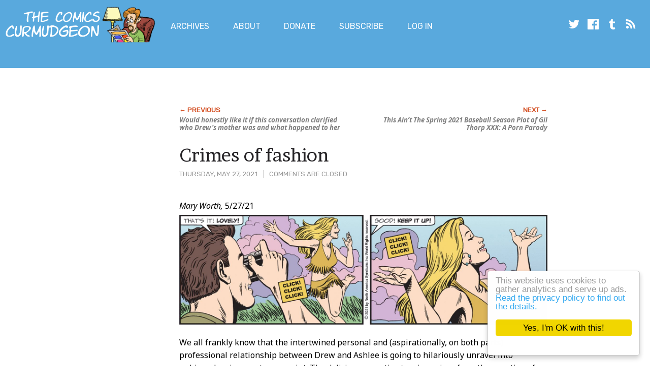

--- FILE ---
content_type: text/html; charset=utf-8
request_url: https://www.google.com/recaptcha/api2/aframe
body_size: 269
content:
<!DOCTYPE HTML><html><head><meta http-equiv="content-type" content="text/html; charset=UTF-8"></head><body><script nonce="532Q5BHLkxuCoRFPEktAdQ">/** Anti-fraud and anti-abuse applications only. See google.com/recaptcha */ try{var clients={'sodar':'https://pagead2.googlesyndication.com/pagead/sodar?'};window.addEventListener("message",function(a){try{if(a.source===window.parent){var b=JSON.parse(a.data);var c=clients[b['id']];if(c){var d=document.createElement('img');d.src=c+b['params']+'&rc='+(localStorage.getItem("rc::a")?sessionStorage.getItem("rc::b"):"");window.document.body.appendChild(d);sessionStorage.setItem("rc::e",parseInt(sessionStorage.getItem("rc::e")||0)+1);localStorage.setItem("rc::h",'1769654524371');}}}catch(b){}});window.parent.postMessage("_grecaptcha_ready", "*");}catch(b){}</script></body></html>